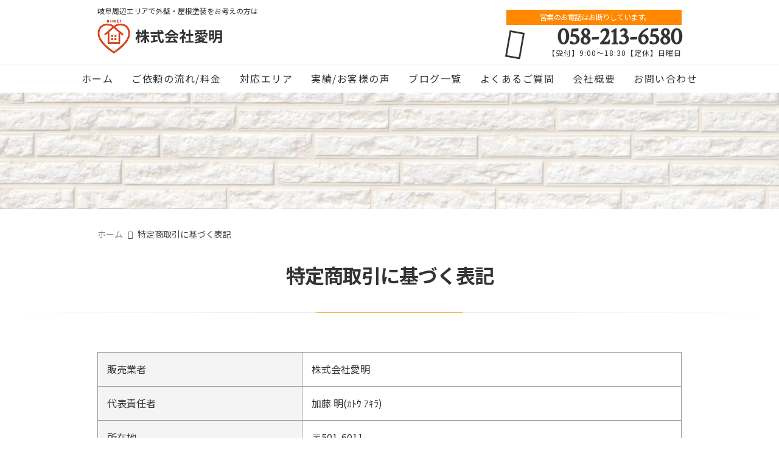

--- FILE ---
content_type: text/html; charset=UTF-8
request_url: https://aimei-gaiheki.com/law/
body_size: 11239
content:
<!DOCTYPE html>
<html lang="ja">
<head>
<meta charset="UTF-8" />
<meta name="viewport" content="width=device-width,initial-scale=1">
<meta name="format-detection" content="telephone=no">
<link rel="pingback" href="https://aimei-gaiheki.com/aimei-gaiheki/xmlrpc.php" />
<link rel="shortcut icon" href="https://aimei-gaiheki.com/aimei-gaiheki/wp-content/uploads/2021/07/favicon.ico" />
<link rel="apple-touch-icon" href="https://aimei-gaiheki.com/aimei-gaiheki/wp-content/uploads/2021/07/spfav.png" />

<title>特定商取引に基づく表記 | 株式会社愛明</title>

		<!-- All in One SEO 4.5.9.2 - aioseo.com -->
		<meta name="robots" content="max-image-preview:large" />
		<link rel="canonical" href="https://aimei-gaiheki.com/law/" />
		<meta name="generator" content="All in One SEO (AIOSEO) 4.5.9.2" />
		<meta property="og:locale" content="ja_JP" />
		<meta property="og:site_name" content="岐阜周辺エリアでの外壁塗装なら｜株式会社愛明" />
		<meta property="og:type" content="activity" />
		<meta property="og:title" content="特定商取引に基づく表記 | 株式会社愛明" />
		<meta property="og:url" content="https://aimei-gaiheki.com/law/" />
		<meta property="og:image" content="https://aimei-gaiheki.com/aimei-gaiheki/wp-content/uploads/2021/10/sub1.jpg" />
		<meta property="og:image:secure_url" content="https://aimei-gaiheki.com/aimei-gaiheki/wp-content/uploads/2021/10/sub1.jpg" />
		<meta property="og:image:width" content="2000" />
		<meta property="og:image:height" content="200" />
		<meta name="twitter:card" content="summary" />
		<meta name="twitter:title" content="特定商取引に基づく表記 | 株式会社愛明" />
		<meta name="twitter:image" content="https://aimei-gaiheki.com/aimei-gaiheki/wp-content/uploads/2021/10/sub1.jpg" />
		<meta name="google" content="nositelinkssearchbox" />
		<script type="application/ld+json" class="aioseo-schema">
			{"@context":"https:\/\/schema.org","@graph":[{"@type":"BreadcrumbList","@id":"https:\/\/aimei-gaiheki.com\/law\/#breadcrumblist","itemListElement":[{"@type":"ListItem","@id":"https:\/\/aimei-gaiheki.com\/#listItem","position":1,"name":"\u5bb6","item":"https:\/\/aimei-gaiheki.com\/","nextItem":"https:\/\/aimei-gaiheki.com\/law\/#listItem"},{"@type":"ListItem","@id":"https:\/\/aimei-gaiheki.com\/law\/#listItem","position":2,"name":"\u7279\u5b9a\u5546\u53d6\u5f15\u306b\u57fa\u3065\u304f\u8868\u8a18","previousItem":"https:\/\/aimei-gaiheki.com\/#listItem"}]},{"@type":"Organization","@id":"https:\/\/aimei-gaiheki.com\/#organization","name":"\u682a\u5f0f\u4f1a\u793e\u611b\u660e","url":"https:\/\/aimei-gaiheki.com\/","logo":{"@type":"ImageObject","url":"https:\/\/aimei-gaiheki.com\/aimei-gaiheki\/wp-content\/uploads\/2021\/07\/no-image.jpg","@id":"https:\/\/aimei-gaiheki.com\/law\/#organizationLogo","width":400,"height":400},"image":{"@id":"https:\/\/aimei-gaiheki.com\/law\/#organizationLogo"},"contactPoint":{"@type":"ContactPoint","telephone":"+81582136580","contactType":"Customer Support"}},{"@type":"WebPage","@id":"https:\/\/aimei-gaiheki.com\/law\/#webpage","url":"https:\/\/aimei-gaiheki.com\/law\/","name":"\u7279\u5b9a\u5546\u53d6\u5f15\u306b\u57fa\u3065\u304f\u8868\u8a18 | \u682a\u5f0f\u4f1a\u793e\u611b\u660e","inLanguage":"ja","isPartOf":{"@id":"https:\/\/aimei-gaiheki.com\/#website"},"breadcrumb":{"@id":"https:\/\/aimei-gaiheki.com\/law\/#breadcrumblist"},"image":{"@type":"ImageObject","url":"https:\/\/aimei-gaiheki.com\/aimei-gaiheki\/wp-content\/uploads\/2021\/10\/sub1.jpg","@id":"https:\/\/aimei-gaiheki.com\/law\/#mainImage","width":2000,"height":200},"primaryImageOfPage":{"@id":"https:\/\/aimei-gaiheki.com\/law\/#mainImage"},"datePublished":"2021-10-14T10:00:01+09:00","dateModified":"2021-10-14T10:00:01+09:00"},{"@type":"WebSite","@id":"https:\/\/aimei-gaiheki.com\/#website","url":"https:\/\/aimei-gaiheki.com\/","name":"\u682a\u5f0f\u4f1a\u793e\u611b\u660e","description":"\u5c90\u961c\u5468\u8fba\u30a8\u30ea\u30a2\u3067\u306e\u5916\u58c1\u5857\u88c5\u696d\u8005\u3092\u304a\u63a2\u3057\u306a\u3089\u682a\u5f0f\u4f1a\u793e\u611b\u660e\u306b\u304a\u4efb\u305b\u4e0b\u3055\u3044\u3002\u5916\u58c1\u5857\u88c5\u3084\u5c4b\u6839\u5857\u88c5\u3001\u305d\u306e\u4ed6\u5857\u88c5\u306e\u4e8b\u306a\u3089\u4f55\u3067\u3082\u304a\u554f\u5408\u305b\u4e0b\u3055\u3044\u3002\u5f0a\u793e\u306f\u3001\u73fe\u5728\u3082\u8077\u4eba\u3068\u3057\u3066\u4f5c\u696d\u3092\u3057\u3066\u3044\u308b\u4ee3\u8868\u304c\u76f4\u63a5\u6253\u3061\u5408\u308f\u305b\u306b\u304a\u4f3a\u3044\u3057\u3001\u5857\u6599\u9078\u3073\u304b\u3089\u6700\u9069\u306a\u5de5\u7a0b\u307e\u3067\u3001\u7d4c\u9a13\u3092\u6d3b\u304b\u3057\u8cea\u306e\u9ad8\u3044\u65bd\u5de5\u3092\u304a\u7d04\u675f\u3057\u307e\u3059\u3002\u7121\u6599\u898b\u7a4d\u3082\u308a\u3084\u5916\u58c1\u8a3a\u65ad\u7b49\u3082\u662f\u975e\u304a\u6c17\u8efd\u306b\u3054\u9023\u7d61\u4e0b\u3055\u3044\u3002","inLanguage":"ja","publisher":{"@id":"https:\/\/aimei-gaiheki.com\/#organization"}}]}
		</script>
		<!-- All in One SEO -->

<link rel='dns-prefetch' href='//static.addtoany.com' />
<link rel="alternate" type="application/rss+xml" title="株式会社愛明 &raquo; フィード" href="https://aimei-gaiheki.com/feed/" />
<link rel="alternate" type="application/rss+xml" title="株式会社愛明 &raquo; コメントフィード" href="https://aimei-gaiheki.com/comments/feed/" />
<script type="text/javascript">
/* <![CDATA[ */
window._wpemojiSettings = {"baseUrl":"https:\/\/s.w.org\/images\/core\/emoji\/14.0.0\/72x72\/","ext":".png","svgUrl":"https:\/\/s.w.org\/images\/core\/emoji\/14.0.0\/svg\/","svgExt":".svg","source":{"concatemoji":"https:\/\/aimei-gaiheki.com\/aimei-gaiheki\/wp-includes\/js\/wp-emoji-release.min.js?ver=6.4.7"}};
/*! This file is auto-generated */
!function(i,n){var o,s,e;function c(e){try{var t={supportTests:e,timestamp:(new Date).valueOf()};sessionStorage.setItem(o,JSON.stringify(t))}catch(e){}}function p(e,t,n){e.clearRect(0,0,e.canvas.width,e.canvas.height),e.fillText(t,0,0);var t=new Uint32Array(e.getImageData(0,0,e.canvas.width,e.canvas.height).data),r=(e.clearRect(0,0,e.canvas.width,e.canvas.height),e.fillText(n,0,0),new Uint32Array(e.getImageData(0,0,e.canvas.width,e.canvas.height).data));return t.every(function(e,t){return e===r[t]})}function u(e,t,n){switch(t){case"flag":return n(e,"\ud83c\udff3\ufe0f\u200d\u26a7\ufe0f","\ud83c\udff3\ufe0f\u200b\u26a7\ufe0f")?!1:!n(e,"\ud83c\uddfa\ud83c\uddf3","\ud83c\uddfa\u200b\ud83c\uddf3")&&!n(e,"\ud83c\udff4\udb40\udc67\udb40\udc62\udb40\udc65\udb40\udc6e\udb40\udc67\udb40\udc7f","\ud83c\udff4\u200b\udb40\udc67\u200b\udb40\udc62\u200b\udb40\udc65\u200b\udb40\udc6e\u200b\udb40\udc67\u200b\udb40\udc7f");case"emoji":return!n(e,"\ud83e\udef1\ud83c\udffb\u200d\ud83e\udef2\ud83c\udfff","\ud83e\udef1\ud83c\udffb\u200b\ud83e\udef2\ud83c\udfff")}return!1}function f(e,t,n){var r="undefined"!=typeof WorkerGlobalScope&&self instanceof WorkerGlobalScope?new OffscreenCanvas(300,150):i.createElement("canvas"),a=r.getContext("2d",{willReadFrequently:!0}),o=(a.textBaseline="top",a.font="600 32px Arial",{});return e.forEach(function(e){o[e]=t(a,e,n)}),o}function t(e){var t=i.createElement("script");t.src=e,t.defer=!0,i.head.appendChild(t)}"undefined"!=typeof Promise&&(o="wpEmojiSettingsSupports",s=["flag","emoji"],n.supports={everything:!0,everythingExceptFlag:!0},e=new Promise(function(e){i.addEventListener("DOMContentLoaded",e,{once:!0})}),new Promise(function(t){var n=function(){try{var e=JSON.parse(sessionStorage.getItem(o));if("object"==typeof e&&"number"==typeof e.timestamp&&(new Date).valueOf()<e.timestamp+604800&&"object"==typeof e.supportTests)return e.supportTests}catch(e){}return null}();if(!n){if("undefined"!=typeof Worker&&"undefined"!=typeof OffscreenCanvas&&"undefined"!=typeof URL&&URL.createObjectURL&&"undefined"!=typeof Blob)try{var e="postMessage("+f.toString()+"("+[JSON.stringify(s),u.toString(),p.toString()].join(",")+"));",r=new Blob([e],{type:"text/javascript"}),a=new Worker(URL.createObjectURL(r),{name:"wpTestEmojiSupports"});return void(a.onmessage=function(e){c(n=e.data),a.terminate(),t(n)})}catch(e){}c(n=f(s,u,p))}t(n)}).then(function(e){for(var t in e)n.supports[t]=e[t],n.supports.everything=n.supports.everything&&n.supports[t],"flag"!==t&&(n.supports.everythingExceptFlag=n.supports.everythingExceptFlag&&n.supports[t]);n.supports.everythingExceptFlag=n.supports.everythingExceptFlag&&!n.supports.flag,n.DOMReady=!1,n.readyCallback=function(){n.DOMReady=!0}}).then(function(){return e}).then(function(){var e;n.supports.everything||(n.readyCallback(),(e=n.source||{}).concatemoji?t(e.concatemoji):e.wpemoji&&e.twemoji&&(t(e.twemoji),t(e.wpemoji)))}))}((window,document),window._wpemojiSettings);
/* ]]> */
</script>
<link rel='stylesheet' id='colorbox-theme1-css' href='https://aimei-gaiheki.com/aimei-gaiheki/wp-content/plugins/jquery-colorbox/themes/theme1/colorbox.css?ver=4.6.2' type='text/css' media='screen' />
<style id='wp-emoji-styles-inline-css' type='text/css'>

	img.wp-smiley, img.emoji {
		display: inline !important;
		border: none !important;
		box-shadow: none !important;
		height: 1em !important;
		width: 1em !important;
		margin: 0 0.07em !important;
		vertical-align: -0.1em !important;
		background: none !important;
		padding: 0 !important;
	}
</style>
<link rel='stylesheet' id='wp-block-library-css' href='https://aimei-gaiheki.com/aimei-gaiheki/wp-includes/css/dist/block-library/style.min.css?ver=6.4.7' type='text/css' media='all' />
<style id='classic-theme-styles-inline-css' type='text/css'>
/*! This file is auto-generated */
.wp-block-button__link{color:#fff;background-color:#32373c;border-radius:9999px;box-shadow:none;text-decoration:none;padding:calc(.667em + 2px) calc(1.333em + 2px);font-size:1.125em}.wp-block-file__button{background:#32373c;color:#fff;text-decoration:none}
</style>
<style id='global-styles-inline-css' type='text/css'>
body{--wp--preset--color--black: #000000;--wp--preset--color--cyan-bluish-gray: #abb8c3;--wp--preset--color--white: #ffffff;--wp--preset--color--pale-pink: #f78da7;--wp--preset--color--vivid-red: #cf2e2e;--wp--preset--color--luminous-vivid-orange: #ff6900;--wp--preset--color--luminous-vivid-amber: #fcb900;--wp--preset--color--light-green-cyan: #7bdcb5;--wp--preset--color--vivid-green-cyan: #00d084;--wp--preset--color--pale-cyan-blue: #8ed1fc;--wp--preset--color--vivid-cyan-blue: #0693e3;--wp--preset--color--vivid-purple: #9b51e0;--wp--preset--gradient--vivid-cyan-blue-to-vivid-purple: linear-gradient(135deg,rgba(6,147,227,1) 0%,rgb(155,81,224) 100%);--wp--preset--gradient--light-green-cyan-to-vivid-green-cyan: linear-gradient(135deg,rgb(122,220,180) 0%,rgb(0,208,130) 100%);--wp--preset--gradient--luminous-vivid-amber-to-luminous-vivid-orange: linear-gradient(135deg,rgba(252,185,0,1) 0%,rgba(255,105,0,1) 100%);--wp--preset--gradient--luminous-vivid-orange-to-vivid-red: linear-gradient(135deg,rgba(255,105,0,1) 0%,rgb(207,46,46) 100%);--wp--preset--gradient--very-light-gray-to-cyan-bluish-gray: linear-gradient(135deg,rgb(238,238,238) 0%,rgb(169,184,195) 100%);--wp--preset--gradient--cool-to-warm-spectrum: linear-gradient(135deg,rgb(74,234,220) 0%,rgb(151,120,209) 20%,rgb(207,42,186) 40%,rgb(238,44,130) 60%,rgb(251,105,98) 80%,rgb(254,248,76) 100%);--wp--preset--gradient--blush-light-purple: linear-gradient(135deg,rgb(255,206,236) 0%,rgb(152,150,240) 100%);--wp--preset--gradient--blush-bordeaux: linear-gradient(135deg,rgb(254,205,165) 0%,rgb(254,45,45) 50%,rgb(107,0,62) 100%);--wp--preset--gradient--luminous-dusk: linear-gradient(135deg,rgb(255,203,112) 0%,rgb(199,81,192) 50%,rgb(65,88,208) 100%);--wp--preset--gradient--pale-ocean: linear-gradient(135deg,rgb(255,245,203) 0%,rgb(182,227,212) 50%,rgb(51,167,181) 100%);--wp--preset--gradient--electric-grass: linear-gradient(135deg,rgb(202,248,128) 0%,rgb(113,206,126) 100%);--wp--preset--gradient--midnight: linear-gradient(135deg,rgb(2,3,129) 0%,rgb(40,116,252) 100%);--wp--preset--font-size--small: 13px;--wp--preset--font-size--medium: 20px;--wp--preset--font-size--large: 36px;--wp--preset--font-size--x-large: 42px;--wp--preset--spacing--20: 0.44rem;--wp--preset--spacing--30: 0.67rem;--wp--preset--spacing--40: 1rem;--wp--preset--spacing--50: 1.5rem;--wp--preset--spacing--60: 2.25rem;--wp--preset--spacing--70: 3.38rem;--wp--preset--spacing--80: 5.06rem;--wp--preset--shadow--natural: 6px 6px 9px rgba(0, 0, 0, 0.2);--wp--preset--shadow--deep: 12px 12px 50px rgba(0, 0, 0, 0.4);--wp--preset--shadow--sharp: 6px 6px 0px rgba(0, 0, 0, 0.2);--wp--preset--shadow--outlined: 6px 6px 0px -3px rgba(255, 255, 255, 1), 6px 6px rgba(0, 0, 0, 1);--wp--preset--shadow--crisp: 6px 6px 0px rgba(0, 0, 0, 1);}:where(.is-layout-flex){gap: 0.5em;}:where(.is-layout-grid){gap: 0.5em;}body .is-layout-flow > .alignleft{float: left;margin-inline-start: 0;margin-inline-end: 2em;}body .is-layout-flow > .alignright{float: right;margin-inline-start: 2em;margin-inline-end: 0;}body .is-layout-flow > .aligncenter{margin-left: auto !important;margin-right: auto !important;}body .is-layout-constrained > .alignleft{float: left;margin-inline-start: 0;margin-inline-end: 2em;}body .is-layout-constrained > .alignright{float: right;margin-inline-start: 2em;margin-inline-end: 0;}body .is-layout-constrained > .aligncenter{margin-left: auto !important;margin-right: auto !important;}body .is-layout-constrained > :where(:not(.alignleft):not(.alignright):not(.alignfull)){max-width: var(--wp--style--global--content-size);margin-left: auto !important;margin-right: auto !important;}body .is-layout-constrained > .alignwide{max-width: var(--wp--style--global--wide-size);}body .is-layout-flex{display: flex;}body .is-layout-flex{flex-wrap: wrap;align-items: center;}body .is-layout-flex > *{margin: 0;}body .is-layout-grid{display: grid;}body .is-layout-grid > *{margin: 0;}:where(.wp-block-columns.is-layout-flex){gap: 2em;}:where(.wp-block-columns.is-layout-grid){gap: 2em;}:where(.wp-block-post-template.is-layout-flex){gap: 1.25em;}:where(.wp-block-post-template.is-layout-grid){gap: 1.25em;}.has-black-color{color: var(--wp--preset--color--black) !important;}.has-cyan-bluish-gray-color{color: var(--wp--preset--color--cyan-bluish-gray) !important;}.has-white-color{color: var(--wp--preset--color--white) !important;}.has-pale-pink-color{color: var(--wp--preset--color--pale-pink) !important;}.has-vivid-red-color{color: var(--wp--preset--color--vivid-red) !important;}.has-luminous-vivid-orange-color{color: var(--wp--preset--color--luminous-vivid-orange) !important;}.has-luminous-vivid-amber-color{color: var(--wp--preset--color--luminous-vivid-amber) !important;}.has-light-green-cyan-color{color: var(--wp--preset--color--light-green-cyan) !important;}.has-vivid-green-cyan-color{color: var(--wp--preset--color--vivid-green-cyan) !important;}.has-pale-cyan-blue-color{color: var(--wp--preset--color--pale-cyan-blue) !important;}.has-vivid-cyan-blue-color{color: var(--wp--preset--color--vivid-cyan-blue) !important;}.has-vivid-purple-color{color: var(--wp--preset--color--vivid-purple) !important;}.has-black-background-color{background-color: var(--wp--preset--color--black) !important;}.has-cyan-bluish-gray-background-color{background-color: var(--wp--preset--color--cyan-bluish-gray) !important;}.has-white-background-color{background-color: var(--wp--preset--color--white) !important;}.has-pale-pink-background-color{background-color: var(--wp--preset--color--pale-pink) !important;}.has-vivid-red-background-color{background-color: var(--wp--preset--color--vivid-red) !important;}.has-luminous-vivid-orange-background-color{background-color: var(--wp--preset--color--luminous-vivid-orange) !important;}.has-luminous-vivid-amber-background-color{background-color: var(--wp--preset--color--luminous-vivid-amber) !important;}.has-light-green-cyan-background-color{background-color: var(--wp--preset--color--light-green-cyan) !important;}.has-vivid-green-cyan-background-color{background-color: var(--wp--preset--color--vivid-green-cyan) !important;}.has-pale-cyan-blue-background-color{background-color: var(--wp--preset--color--pale-cyan-blue) !important;}.has-vivid-cyan-blue-background-color{background-color: var(--wp--preset--color--vivid-cyan-blue) !important;}.has-vivid-purple-background-color{background-color: var(--wp--preset--color--vivid-purple) !important;}.has-black-border-color{border-color: var(--wp--preset--color--black) !important;}.has-cyan-bluish-gray-border-color{border-color: var(--wp--preset--color--cyan-bluish-gray) !important;}.has-white-border-color{border-color: var(--wp--preset--color--white) !important;}.has-pale-pink-border-color{border-color: var(--wp--preset--color--pale-pink) !important;}.has-vivid-red-border-color{border-color: var(--wp--preset--color--vivid-red) !important;}.has-luminous-vivid-orange-border-color{border-color: var(--wp--preset--color--luminous-vivid-orange) !important;}.has-luminous-vivid-amber-border-color{border-color: var(--wp--preset--color--luminous-vivid-amber) !important;}.has-light-green-cyan-border-color{border-color: var(--wp--preset--color--light-green-cyan) !important;}.has-vivid-green-cyan-border-color{border-color: var(--wp--preset--color--vivid-green-cyan) !important;}.has-pale-cyan-blue-border-color{border-color: var(--wp--preset--color--pale-cyan-blue) !important;}.has-vivid-cyan-blue-border-color{border-color: var(--wp--preset--color--vivid-cyan-blue) !important;}.has-vivid-purple-border-color{border-color: var(--wp--preset--color--vivid-purple) !important;}.has-vivid-cyan-blue-to-vivid-purple-gradient-background{background: var(--wp--preset--gradient--vivid-cyan-blue-to-vivid-purple) !important;}.has-light-green-cyan-to-vivid-green-cyan-gradient-background{background: var(--wp--preset--gradient--light-green-cyan-to-vivid-green-cyan) !important;}.has-luminous-vivid-amber-to-luminous-vivid-orange-gradient-background{background: var(--wp--preset--gradient--luminous-vivid-amber-to-luminous-vivid-orange) !important;}.has-luminous-vivid-orange-to-vivid-red-gradient-background{background: var(--wp--preset--gradient--luminous-vivid-orange-to-vivid-red) !important;}.has-very-light-gray-to-cyan-bluish-gray-gradient-background{background: var(--wp--preset--gradient--very-light-gray-to-cyan-bluish-gray) !important;}.has-cool-to-warm-spectrum-gradient-background{background: var(--wp--preset--gradient--cool-to-warm-spectrum) !important;}.has-blush-light-purple-gradient-background{background: var(--wp--preset--gradient--blush-light-purple) !important;}.has-blush-bordeaux-gradient-background{background: var(--wp--preset--gradient--blush-bordeaux) !important;}.has-luminous-dusk-gradient-background{background: var(--wp--preset--gradient--luminous-dusk) !important;}.has-pale-ocean-gradient-background{background: var(--wp--preset--gradient--pale-ocean) !important;}.has-electric-grass-gradient-background{background: var(--wp--preset--gradient--electric-grass) !important;}.has-midnight-gradient-background{background: var(--wp--preset--gradient--midnight) !important;}.has-small-font-size{font-size: var(--wp--preset--font-size--small) !important;}.has-medium-font-size{font-size: var(--wp--preset--font-size--medium) !important;}.has-large-font-size{font-size: var(--wp--preset--font-size--large) !important;}.has-x-large-font-size{font-size: var(--wp--preset--font-size--x-large) !important;}
.wp-block-navigation a:where(:not(.wp-element-button)){color: inherit;}
:where(.wp-block-post-template.is-layout-flex){gap: 1.25em;}:where(.wp-block-post-template.is-layout-grid){gap: 1.25em;}
:where(.wp-block-columns.is-layout-flex){gap: 2em;}:where(.wp-block-columns.is-layout-grid){gap: 2em;}
.wp-block-pullquote{font-size: 1.5em;line-height: 1.6;}
</style>
<link rel='stylesheet' id='contact-form-7-css' href='https://aimei-gaiheki.com/aimei-gaiheki/wp-content/plugins/contact-form-7/includes/css/styles.css?ver=5.9.3' type='text/css' media='all' />
<link rel='stylesheet' id='wp-pagenavi-css' href='https://aimei-gaiheki.com/aimei-gaiheki/wp-content/plugins/wp-pagenavi/pagenavi-css.css?ver=2.70' type='text/css' media='all' />
<link rel='stylesheet' id='Jet_CMS_style-css' href='https://aimei-gaiheki.com/aimei-gaiheki/wp-content/themes/jet-cms14-community/style.css?ver=6.4.7' type='text/css' media='all' />
<link rel='stylesheet' id='tablepress-default-css' href='https://aimei-gaiheki.com/aimei-gaiheki/wp-content/plugins/tablepress/css/build/default.css?ver=2.2.5' type='text/css' media='all' />
<link rel='stylesheet' id='addtoany-css' href='https://aimei-gaiheki.com/aimei-gaiheki/wp-content/plugins/add-to-any/addtoany.min.css?ver=1.16' type='text/css' media='all' />
<script type="text/javascript" src="https://aimei-gaiheki.com/aimei-gaiheki/wp-includes/js/jquery/jquery.min.js?ver=3.7.1" id="jquery-core-js"></script>
<script type="text/javascript" src="https://aimei-gaiheki.com/aimei-gaiheki/wp-includes/js/jquery/jquery-migrate.min.js?ver=3.4.1" id="jquery-migrate-js"></script>
<script type="text/javascript" id="addtoany-core-js-before">
/* <![CDATA[ */
window.a2a_config=window.a2a_config||{};a2a_config.callbacks=[];a2a_config.overlays=[];a2a_config.templates={};a2a_localize = {
	Share: "共有",
	Save: "ブックマーク",
	Subscribe: "購読",
	Email: "メール",
	Bookmark: "ブックマーク",
	ShowAll: "すべて表示する",
	ShowLess: "小さく表示する",
	FindServices: "サービスを探す",
	FindAnyServiceToAddTo: "追加するサービスを今すぐ探す",
	PoweredBy: "Powered by",
	ShareViaEmail: "メールでシェアする",
	SubscribeViaEmail: "メールで購読する",
	BookmarkInYourBrowser: "ブラウザにブックマーク",
	BookmarkInstructions: "このページをブックマークするには、 Ctrl+D または \u2318+D を押下。",
	AddToYourFavorites: "お気に入りに追加",
	SendFromWebOrProgram: "任意のメールアドレスまたはメールプログラムから送信",
	EmailProgram: "メールプログラム",
	More: "詳細&#8230;",
	ThanksForSharing: "共有ありがとうございます !",
	ThanksForFollowing: "フォローありがとうございます !"
};
/* ]]> */
</script>
<script type="text/javascript" async src="https://static.addtoany.com/menu/page.js" id="addtoany-core-js"></script>
<script type="text/javascript" async src="https://aimei-gaiheki.com/aimei-gaiheki/wp-content/plugins/add-to-any/addtoany.min.js?ver=1.1" id="addtoany-jquery-js"></script>
<script type="text/javascript" id="wp-statistics-tracker-js-extra">
/* <![CDATA[ */
var WP_Statistics_Tracker_Object = {"hitRequestUrl":"https:\/\/aimei-gaiheki.com\/wp-json\/wp-statistics\/v2\/hit?wp_statistics_hit_rest=yes&track_all=1&current_page_type=page&current_page_id=366&search_query&page_uri=L2xhdy8","keepOnlineRequestUrl":"https:\/\/aimei-gaiheki.com\/wp-json\/wp-statistics\/v2\/online?wp_statistics_hit_rest=yes&track_all=1&current_page_type=page&current_page_id=366&search_query&page_uri=L2xhdy8","option":{"dntEnabled":false,"cacheCompatibility":false}};
/* ]]> */
</script>
<script type="text/javascript" src="https://aimei-gaiheki.com/aimei-gaiheki/wp-content/plugins/wp-statistics/assets/js/tracker.js?ver=6.4.7" id="wp-statistics-tracker-js"></script>
<link rel="https://api.w.org/" href="https://aimei-gaiheki.com/wp-json/" /><link rel="alternate" type="application/json" href="https://aimei-gaiheki.com/wp-json/wp/v2/pages/366" /><link rel="EditURI" type="application/rsd+xml" title="RSD" href="https://aimei-gaiheki.com/aimei-gaiheki/xmlrpc.php?rsd" />
<meta name="generator" content="WordPress 6.4.7" />
<link rel='shortlink' href='https://aimei-gaiheki.com/?p=366' />
<link rel="alternate" type="application/json+oembed" href="https://aimei-gaiheki.com/wp-json/oembed/1.0/embed?url=https%3A%2F%2Faimei-gaiheki.com%2Flaw%2F" />
<link rel="alternate" type="text/xml+oembed" href="https://aimei-gaiheki.com/wp-json/oembed/1.0/embed?url=https%3A%2F%2Faimei-gaiheki.com%2Flaw%2F&#038;format=xml" />
<!-- Analytics by WP Statistics v14.5.2 - https://wp-statistics.com/ -->
<link rel="stylesheet" href="https://fonts.googleapis.com/icon?family=Material+Icons">
<link rel="stylesheet" href="https://code.ionicframework.com/ionicons/2.0.1/css/ionicons.min.css">
<link rel="stylesheet" href="https://jetb.co.jp/local-king/css/loaders.min.css" type="text/css" />

<link rel="stylesheet" href="https://jetb.co.jp/local-king/common.css" type="text/css" />
<link rel="stylesheet" href="https://jetb.co.jp/local-king/more.css" type="text/css" />
<link rel="stylesheet" href="https://jetb.co.jp/local-king/jet_style.css" type="text/css" />
<link rel="stylesheet" href="https://jetb.co.jp/local-king/jet_media.css" type="text/css" />
<link rel="stylesheet" href="https://aimei-gaiheki.com/aimei-gaiheki/wp-content/themes/jet-cms14-community/Jet_Tpl_style.css" type="text/css" />
<link rel="stylesheet" href="https://jetb.co.jp/local-king/region.css" type="text/css" />
<link rel="stylesheet" href="https://aimei-gaiheki.com/aimei-gaiheki/wp-content/themes/jet-cms14-community/custom/custom.css" type="text/css" />

<!-- Global site tag (gtag.js) - Google Analytics -->
<script async src="https://www.googletagmanager.com/gtag/js?id=G-F6FLJNNEXE"></script>
<script>
  window.dataLayer = window.dataLayer || [];
  function gtag(){dataLayer.push(arguments);}
  gtag('js', new Date());

  gtag('config', 'G-F6FLJNNEXE');
</script>

</head>

<body class="page-template-default page page-id-366" ontouchstart="">
	<div id="top" class="allwrapper">
		<header id="upper" class="line_color1 cf">
			<div class="ptn_wrap">
				<section class="inner">
					<h1 class="description">岐阜周辺エリアで外壁・屋根塗装をお考えの方は</h1>
					<h2 class="logo">
						<a class="logo_txt_box" href="https://aimei-gaiheki.com/">
																					<img src="https://aimei-gaiheki.com/aimei-gaiheki/wp-content/uploads/2021/07/logo.png" alt="株式会社愛明">
							
																							<span class="txt_wrap ue">
																												<span class="txt">株式会社愛明</span>
																										</span>
													</a>
					</h2>

					<address class="tel_cont">
						<span class="txt1">営業のお電話はお断りしています。</span>
						<a class="tel" href="tel:058-213-6580">
							058-213-6580						</a>
						【受付】9:00～18:30【定休】日曜日					</address>

					<div class="menu-trigger_pc" href="#">
						<div class="trigger_wrap">
							<span></span>
							<span></span>
							<span></span>
						</div>
					</div>
				</section>

				<div class="menu-trigger_sp" href="#">
					<div class="trigger_wrap">
						<span></span>
						<span></span>
						<span></span>
					</div>
				</div>
				<nav class="g_nav_sp sp cf">
					<div class="header-search sp">
						<form action="https://aimei-gaiheki.com/" method="get" id="jet_searchform-header">
							<input id="jet_searchBtn_header" type="submit" name="searchBtn" value="&#xf2f5;" />
							<input id="jet_keywords_header" type="text" name="s" placeholder="" />
						</form>
					</div>
					<ul id="menu-menu-1" class="g_nav_menu menu"><li><a href="https://aimei-gaiheki.com">ホーム</a></li>
<li><a href="https://aimei-gaiheki.com/workflow/">ご依頼の流れ/料金</a>
<ul class="sub-menu">
	<li><a href="https://aimei-gaiheki.com/services/">サービス・流れ</a></li>
	<li><a href="https://aimei-gaiheki.com/fee/">料金の目安</a></li>
</ul>
</li>
<li><a href="https://aimei-gaiheki.com/corresponding-area/">対応エリア</a></li>
<li><a href="https://aimei-gaiheki.com/summary-post/">実績/お客様の声</a>
<ul class="sub-menu">
	<li><a href="https://aimei-gaiheki.com/actual-introduction/">実績紹介</a></li>
	<li><a href="https://aimei-gaiheki.com/customers-voice/">お客様の声</a></li>
</ul>
</li>
<li><a href="https://aimei-gaiheki.com/blogs/">ブログ一覧</a></li>
<li><a href="https://aimei-gaiheki.com/faq/">よくあるご質問</a></li>
<li><a href="https://aimei-gaiheki.com/company/">会社概要</a></li>
<li><a href="https://aimei-gaiheki.com/contact/">お問い合わせ</a></li>
</ul>
					<div class="sp_nav_add">
						<address class="sp_tel_cont">
							<span class="sp_txt1">営業のお電話はお断りしています。</span>
							<a class="sp_tel" href="tel:058-213-6580">
								<span class="sp_txt2 wf">058-213-6580</span>
								<span class="sp_txt3">【受付】9:00～18:30【定休】日曜日</span>
							</a>
						</address>
						<div class="sp_mail_box">
							<span>メールでのお問い合わせはこちら</span>
							<a class="pc_C_bg" href="https://aimei-gaiheki.com/contact">
								CLICK							</a>
						</div>
					</div>

					<ul class="sns_list sp">
												<li>
							<a class="ic_box" href="" target="_blank">
								<img src="" alt="">
							</a>
						</li>
											</ul>
				</nav>

				<nav class="g_nav pc cf">
					<ul id="menu-menu-2" class="g_nav_menu menu"><li><a href="https://aimei-gaiheki.com">ホーム</a></li>
<li><a href="https://aimei-gaiheki.com/workflow/">ご依頼の流れ/料金</a>
<ul class="sub-menu">
	<li><a href="https://aimei-gaiheki.com/services/">サービス・流れ</a></li>
	<li><a href="https://aimei-gaiheki.com/fee/">料金の目安</a></li>
</ul>
</li>
<li><a href="https://aimei-gaiheki.com/corresponding-area/">対応エリア</a></li>
<li><a href="https://aimei-gaiheki.com/summary-post/">実績/お客様の声</a>
<ul class="sub-menu">
	<li><a href="https://aimei-gaiheki.com/actual-introduction/">実績紹介</a></li>
	<li><a href="https://aimei-gaiheki.com/customers-voice/">お客様の声</a></li>
</ul>
</li>
<li><a href="https://aimei-gaiheki.com/blogs/">ブログ一覧</a></li>
<li><a href="https://aimei-gaiheki.com/faq/">よくあるご質問</a></li>
<li><a href="https://aimei-gaiheki.com/company/">会社概要</a></li>
<li><a href="https://aimei-gaiheki.com/contact/">お問い合わせ</a></li>
</ul>				</nav>
			</div>
		</header><div id="page_area">
<!--▼▼▼▼コンテンツエリア▼▼▼▼-->
<div class="obi" style="background-image: url(https://aimei-gaiheki.com/aimei-gaiheki/wp-content/uploads/2021/10/sub1.jpg)">
	<p class="obi-mask"></p>
</div>

<div id="breadcrumb">
	<!-- Breadcrumb NavXT 7.3.0 -->
<span property="itemListElement" typeof="ListItem"><a property="item" typeof="WebPage" title="Go to 株式会社愛明." href="https://aimei-gaiheki.com" class="home"><span property="name">ホーム</span></a><meta property="position" content="1"></span><span class="post post-page current-item">特定商取引に基づく表記</span></div>

<h2 class="area_title tgt tgt--up">特定商取引に基づく表記</h2>
<hr class="line_style1 ls_margin2 tgt tgt--up">

<main class="inner tgt tgt--up">
		<article id="page_cont" class="page_law the_text">
		
<table id="tablepress-1" class="tablepress tablepress-id-1 table1">
<tbody>
<tr class="row-1">
	<td class="column-1">販売業者</td><td class="column-2">株式会社愛明</td>
</tr>
<tr class="row-2">
	<td class="column-1">代表責任者</td><td class="column-2">加藤 明(ｶﾄｳ ｱｷﾗ)</td>
</tr>
<tr class="row-3">
	<td class="column-1">所在地</td><td class="column-2">〒501-6011　<br />
岐阜県羽島郡岐南町八剣北5丁目21番地</td>
</tr>
<tr class="row-4">
	<td class="column-1">電話番号</td><td class="column-2">058-213-6580<br />
<small>お客様専用番号になりますので営業のお電話はご遠慮ください。</small></td>
</tr>
<tr class="row-5">
	<td class="column-1">電話受付時間</td><td class="column-2">9:00～18:30</td>
</tr>
<tr class="row-6">
	<td class="column-1">公開メールアドレス</td><td class="column-2">info@aimei-gaiheki.com</td>
</tr>
<tr class="row-7">
	<td class="column-1">ホームページURL</td><td class="column-2">https://aimei-gaiheki.com</td>
</tr>
<tr class="row-8">
	<td class="column-1">サービス代金</td><td class="column-2">料金表ページに表示しています。</td>
</tr>
<tr class="row-9">
	<td class="column-1">お支払方法</td><td class="column-2">作業完了後、現金または振込み</td>
</tr>
<tr class="row-10">
	<td class="column-1">お見積りの有効期限</td><td class="column-2">3ヶ月</td>
</tr>
<tr class="row-11">
	<td class="column-1">キャンセル・返金</td><td class="column-2">説明を受けられた日から8日間経過前に書面にてクーリングオフをする事ができます。</td>
</tr>
</tbody>
</table>
<!-- #tablepress-1 from cache -->
	</article>
	</main>

<!--▲▲▲▲コンテンツエリアここまで▲▲▲▲-->
</div><!--end page_area-->
<a id="scroll-to-top" class="point_color_A" href="#" title="Scroll to Top" style="display: none;">&#xf3d8;</a>

<footer id="under">
	<div class="ptn_wrap">
		<div class="inner">
			<div class="map f-r">
				<iframe src="https://www.google.com/maps/embed?pb=!1m18!1m12!1m3!1d3252.376133493763!2d136.77957146560675!3d35.39592625317262!2m3!1f0!2f0!3f0!3m2!1i1024!2i768!4f13.1!3m3!1m2!1s0x6003a968049a2985%3A0xc5e02efb6e04fd93!2z5qCq5byP5Lya56S-IOaEm-aYjg!5e0!3m2!1sja!2sjp!4v1633589488146!5m2!1sja!2sjp" width="600" height="450" style="border:0;" allowfullscreen="" loading="lazy"></iframe>			</div>

			<section class="foot_entry f-l">
						
				<section class="foot_t_a">
					<h3>
						<a class="foot_logo_txt_box" href="https://aimei-gaiheki.com/">
																					<img src="https://aimei-gaiheki.com/aimei-gaiheki/wp-content/uploads/2021/07/logo.png" alt="株式会社愛明">
														
																							<span class="txt_wrap ue">
																			<span class="sub_txt top"></span>
									
																			<span class="txt">株式会社愛明</span>
									
																	</span>
													</a>
					</h3>
					<p>〒501-6011<br />
岐阜県羽島郡岐南町八剣北5丁目21番地</p>
				</section>
				
				<address class="no_mb">
					<span class="txt1">営業のお電話はお断りしています。</span>
					<a class="tel" href="tel:058-213-6580">
						<span class="tel_txt wf">058-213-6580</span>
						<span class="eigyou_txt">【受付】9:00～18:30【定休】日曜日</span>
					</a>
					<a class="mail" href="https://aimei-gaiheki.com/contact">
						メールでのお問い合わせはこちら					</a>
				</address>

				
											</section>

			<nav class="foot_nav">
				<ul id="menu-menu-3" class="g_nav_menu menu"><li><a href="https://aimei-gaiheki.com">ホーム</a></li>
<li><a href="https://aimei-gaiheki.com/workflow/">ご依頼の流れ/料金</a>
<ul class="sub-menu">
	<li><a href="https://aimei-gaiheki.com/services/">サービス・流れ</a></li>
	<li><a href="https://aimei-gaiheki.com/fee/">料金の目安</a></li>
</ul>
</li>
<li><a href="https://aimei-gaiheki.com/corresponding-area/">対応エリア</a></li>
<li><a href="https://aimei-gaiheki.com/summary-post/">実績/お客様の声</a>
<ul class="sub-menu">
	<li><a href="https://aimei-gaiheki.com/actual-introduction/">実績紹介</a></li>
	<li><a href="https://aimei-gaiheki.com/customers-voice/">お客様の声</a></li>
</ul>
</li>
<li><a href="https://aimei-gaiheki.com/blogs/">ブログ一覧</a></li>
<li><a href="https://aimei-gaiheki.com/faq/">よくあるご質問</a></li>
<li><a href="https://aimei-gaiheki.com/company/">会社概要</a></li>
<li><a href="https://aimei-gaiheki.com/contact/">お問い合わせ</a></li>
</ul>			</nav>
		</div><!--END inner-->
	</div>
</footer>

<div class="foot_wrap">
	<div class="bottom_foot foot_bottom_bg">
		<div class="inner">
									<div class="foot_txt_wrap">
												<a class="atxt" href="https://aimei-gaiheki.com/privacy/">プライバシーポリシー</a>
				
				<span class="atxt">&nbsp;/&nbsp;</span>

												<a class="atxt" href="https://aimei-gaiheki.com/law">特定商取引に基づく表記</a>
				&nbsp;&nbsp;&nbsp;&nbsp;
				<small>Copyright&nbsp;(C)&nbsp;2021&nbsp;株式会社愛明.&nbsp;All&nbsp;rights&nbsp;Reserved.</small>
			</div>
		</div>
	</div>

	<div class="foot_link">
		<section class="inner">
			<h3>サービス一覧</h3>
<ul>


				<li>
		<a href="https://aimei-gaiheki.com/gifushidegaihekitosonara/">
			岐阜市の外壁塗装		</a>
	</li>
				<li>
		<a href="https://aimei-gaiheki.com/hashimagunginanchoudegaihekitosounara/">
			羽島郡岐南町の外壁塗装		</a>
	</li>
				<li>
		<a href="https://aimei-gaiheki.com/kakamigaharashidegaihekitosonara/">
			各務原市の外壁塗装		</a>
	</li>
				<li>
		<a href="https://aimei-gaiheki.com/hashidegaihekitosonara/">
			羽島市の外壁塗装		</a>
	</li>
		

</ul>




<ul>


										

</ul>
    <h3>関連サイト</h3>
    <ul>
        <li><a href="https://yukigunikenso.com/" target="_blank" tabindex="-1">雪國建装</a></li>
        <li><a href="https://aimei-gifu.com/" target="_blank" tabindex="-1">株式会社愛明</a></li>
        <li><a href="https://irodori-bisou.jp/" target="_blank" tabindex="-1">株式会社彩美装</a></li>
        <li><a href="https://nanairo-kumamoto.com/" target="_blank" tabindex="-1">七色</a></li>
    </ul>
		</section>
	</div>

</div>


<ul class="bottom_cont sp">
	<li class="li1">
		<a href="tel:058-213-6580">
			<span>&#xf4b9;</span>
			お電話でのお問い合わせ		</a>
	</li>
	<li class="li2">
		<a href="https://aimei-gaiheki.com/contact">
			<span>&#xf132;</span>
			メールでのお問い合わせ		</a>
	</li>
</ul>

<div id="pageloading-wrap">
   <!-- 「Loaders.css」をアイコンに採用 -->
   <div id="pageloading-icon" class="ball-pulse"><div></div><div></div><div></div></div>
</div>

</div><!--END allwrapper-->

<script type="text/javascript" id="colorbox-js-extra">
/* <![CDATA[ */
var jQueryColorboxSettingsArray = {"jQueryColorboxVersion":"4.6.2","colorboxInline":"false","colorboxIframe":"false","colorboxGroupId":"","colorboxTitle":"","colorboxWidth":"false","colorboxHeight":"false","colorboxMaxWidth":"false","colorboxMaxHeight":"false","colorboxSlideshow":"false","colorboxSlideshowAuto":"false","colorboxScalePhotos":"true","colorboxPreloading":"false","colorboxOverlayClose":"true","colorboxLoop":"true","colorboxEscKey":"true","colorboxArrowKey":"true","colorboxScrolling":"true","colorboxOpacity":"0.85","colorboxTransition":"elastic","colorboxSpeed":"350","colorboxSlideshowSpeed":"2500","colorboxClose":"close","colorboxNext":"next","colorboxPrevious":"previous","colorboxSlideshowStart":"start slideshow","colorboxSlideshowStop":"stop slideshow","colorboxCurrent":"{current} of {total} images","colorboxXhrError":"This content failed to load.","colorboxImgError":"This image failed to load.","colorboxImageMaxWidth":"95%","colorboxImageMaxHeight":"95%","colorboxImageHeight":"false","colorboxImageWidth":"false","colorboxLinkHeight":"false","colorboxLinkWidth":"false","colorboxInitialHeight":"100","colorboxInitialWidth":"300","autoColorboxJavaScript":"","autoHideFlash":"","autoColorbox":"true","autoColorboxGalleries":"","addZoomOverlay":"","useGoogleJQuery":"","colorboxAddClassToLinks":""};
/* ]]> */
</script>
<script type="text/javascript" src="https://aimei-gaiheki.com/aimei-gaiheki/wp-content/plugins/jquery-colorbox/js/jquery.colorbox-min.js?ver=1.4.33" id="colorbox-js"></script>
<script type="text/javascript" src="https://aimei-gaiheki.com/aimei-gaiheki/wp-content/plugins/jquery-colorbox/js/jquery-colorbox-wrapper-min.js?ver=4.6.2" id="colorbox-wrapper-js"></script>
<script type="text/javascript" src="https://aimei-gaiheki.com/aimei-gaiheki/wp-content/plugins/contact-form-7/includes/swv/js/index.js?ver=5.9.3" id="swv-js"></script>
<script type="text/javascript" id="contact-form-7-js-extra">
/* <![CDATA[ */
var wpcf7 = {"api":{"root":"https:\/\/aimei-gaiheki.com\/wp-json\/","namespace":"contact-form-7\/v1"}};
/* ]]> */
</script>
<script type="text/javascript" src="https://aimei-gaiheki.com/aimei-gaiheki/wp-content/plugins/contact-form-7/includes/js/index.js?ver=5.9.3" id="contact-form-7-js"></script>

<link rel="stylesheet" href="https://jetb.co.jp/local-king/css/slick.css" type="text/css" />
<link rel="stylesheet" href="https://jetb.co.jp/local-king/css/slick-theme.css" type="text/css" />
<link rel="stylesheet" href="https://jetb.co.jp/local-king/css/jquery.mCustomScrollbar.css" type="text/css" />
<script type="text/javascript" src="https://jetb.co.jp/local-king/js/css_browser_selector.js"></script>
<script type="text/javascript" src="https://jetb.co.jp/local-king/js/loopslider2.js"></script>
<script type="text/javascript" src="https://jetb.co.jp/local-king/js/slick.js"></script>
<script type="text/javascript" src="https://jetb.co.jp/local-king/js/smooth-scroll.js"></script>
<script type="text/javascript" src="https://jetb.co.jp/local-king/js/jquery.mCustomScrollbar.min.js"></script>
<script type="text/javascript" src="https://jetb.co.jp/local-king/js/ofi.min.js"></script>
<script type="text/javascript" src="https://jetb.co.jp/local-king/js/lazyestload.js"></script>
<script type='text/javascript' src='https://yubinbango.github.io/yubinbango/yubinbango.js' id='yubinbango-js'></script>
<script type="text/javascript" src="https://jetb.co.jp/local-king/js/jet_script.js"></script>

<script type="text/javascript" src="https://aimei-gaiheki.com/aimei-gaiheki/wp-content/themes/jet-cms14-community/custom/custom-script.js"></script>
</body>
</html>

--- FILE ---
content_type: text/css
request_url: https://aimei-gaiheki.com/aimei-gaiheki/wp-content/themes/jet-cms14-community/custom/custom.css
body_size: 738
content:
@charset "utf-8";

table td,
.tablepress td {
    width: auto;
}

.deco_clock:before {
    content: "alarm_on";
    position: relative;
    font-family: "Material Icons";
    font-size: 2.4rem;
    top: 5px;
}

/*ライン*/
.deco_line1 {
    background: linear-gradient(transparent 50%, yellow 50%);
}
/*追加マージン*/
.mg1 {
    margin: 50px 0 24px;
}
.mg2 {
    margin: 50px 0 24px;
}
.mg3 {
    margin: 30px 0 15px;
}
.mg4 {
    margin: 30px 0 15px;
}

.deco_clock {
    margin: 24px 0;
    display: block;
}

#ez-toc-container {
    margin-top: 40px;
}

/*タブレット*/
@media only screen and (max-width: 1000px) {

    .main_visual{
        margin-top: 77px !important;
    }

}
/*スマートフォン*/
@media only screen and (max-width: 480px) {
    .deco_clock:before {
        font-size: 1.7rem;
        top: 1.25vw;
    }
}


--- FILE ---
content_type: application/javascript
request_url: https://jetb.co.jp/local-king/js/smooth-scroll.js
body_size: 710
content:
jQuery(function($) {
  $(function($) {

    //-----------スムーススクロール-----------

    $('#scroll-to-top').hide();
    $(window).on('scroll', function() {


      //-----必要があれば------#scroll-to-Topをフッター手前で止めるjs-----------

      scrollHeight = $(document).height();
      scrollPosition = $(window).height() + $(window).scrollTop();
      footHeight = $('.foot_wrap').innerHeight();

      if ($(window).width() > 960) {
        if (scrollHeight - scrollPosition <= footHeight) {
          $('#scroll-to-top').css({
            'position': 'absolute',
            'bottom': footHeight + 20 //フッタートップの上10px
          });
        } else {
          $('#scroll-to-top').css({
            'position': 'fixed',
            'bottom': 30
          });
        }
      } else {
        $('#scroll-to-top').css({
          'position': 'fixed',
          'bottom': '15vw'
        });
      }


      if ($(this).scrollTop() > 100) {
        $('#scroll-to-top').fadeIn();
      } else {
        $('#scroll-to-top').fadeOut();
      }
    });



    //-----------スムーススクロール-----------

   $('#scroll-to-top, .g_nav_menu a[href^="#"], .pl_page_nav a[href^="#"], #side_bar li a[href^="#"], #page_cont a[href^="#"], #blog_cont a[href^="#"], #region_area a[href^="#"]').on('click', function() {
     let ww = $(window).width(),
       wwPC = ww > 960,
       wwSP = ww <= 960;
     var href = $(this).attr('href'),
       target = $(href === '#' || href === '' ? 'html' : href);

       var position = target.offset().top - $('#upper').outerHeight(true); //fixedでついてくるヘッダー分引くことで本来の可視範囲を確保
     console.log(position);
     $('body,html').animate({
       scrollTop: position
     }, 1000);
     if (wwSP) {
       $('.g_nav').slideUp();
       $('.menu-trigger').removeClass('active');
     }
     return false;
   });

   //ヘッダーfixed時、飛び先のアンカーリンクの位置ズレを直す
     window.onload = function() {
       var id = window.location.hash.replace('#', ''),
         h = 0 - $('#upper').outerHeight(true);
       if (id) {
         var element = document.getElementById(id);
         element.scrollIntoView();
         window.scrollBy(0, h); // ヘッダの高さをマイナスで指定
       }
     };

  });
});
